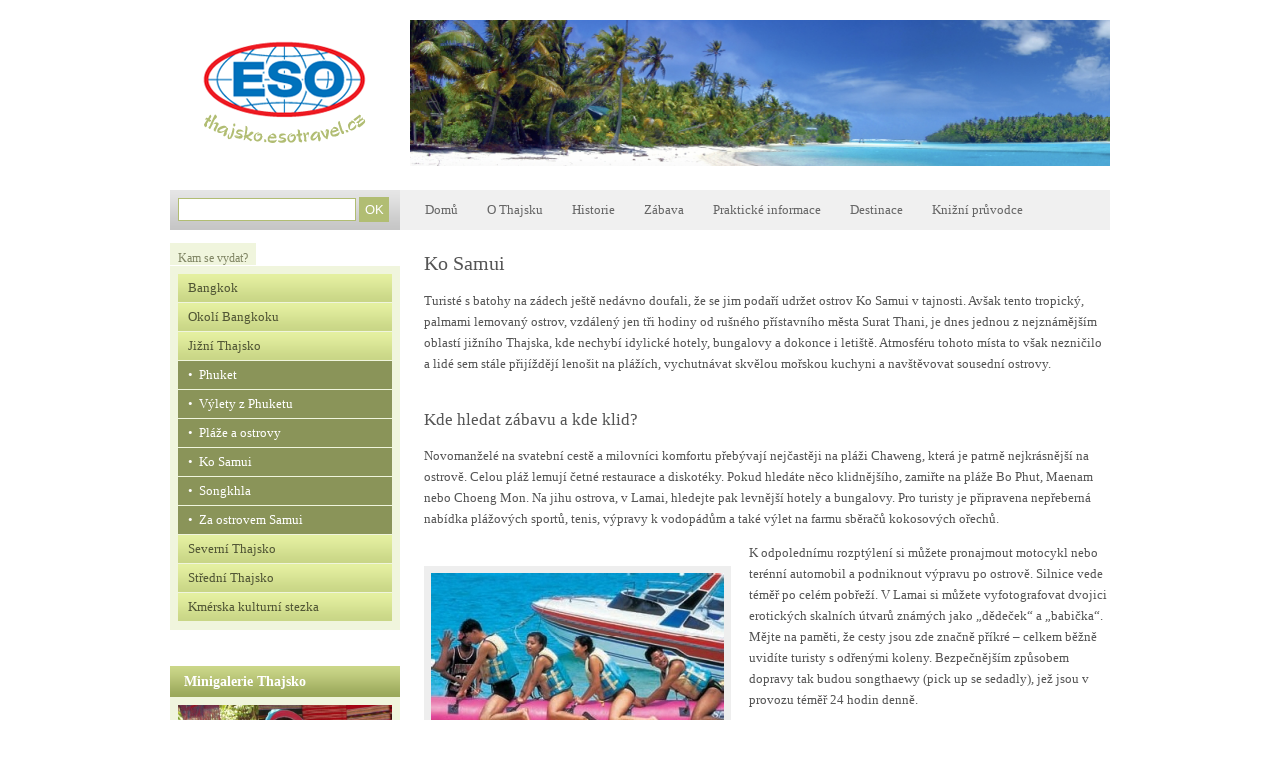

--- FILE ---
content_type: text/html; charset=UTF-8
request_url: https://thajsko.esotravel.cz/ko-samui/
body_size: 5736
content:
<!DOCTYPE html>

<html xmlns="http://www.w3.org/1999/xhtml" xml:lang="cs" lang="cs">
<head>
	<title>Thajsko - Ko Samui </title>
	<meta name="description" content="Ko Samui : Turisté s batohy na zádech ještě nedávno doufali, že se jim podaří udržet ostrov Ko Samui v tajnosti." />
	<meta name="keywords" content="Thajsko, Jižní Thajsko, Ko Samui" />
	<meta http-equiv="content-type" content="text/html; charset=utf-8"/>
	<meta http-equiv="content-language" content="cs" />
	<link href="/css/style.css" rel="stylesheet" type="text/css" />
  <script src="/js/vendor/jquery/dist/jquery.min.js" type="text/javascript"></script>
  <script src="/js/vendor/bxslider/dist/jquery.bxslider.min.js" type="text/javascript"></script>
	<script src="/js/form.js" type="text/javascript"></script>
  <!-- načtení google maps API -->
  <script type="text/javascript" src="https://maps.googleapis.com/maps/api/js?key=AIzaSyAfBi461gEvY0mJSwTJymBtbC0Q58qhOQI">
  </script>
  <script async src="https://www.googletagmanager.com/gtag/js?id=UA-830200-7"></script>
<script>
window.dataLayer = window.dataLayer || [];
function gtag(){dataLayer.push(arguments);}
gtag('js', new Date());
gtag('config', 'UA-830200-7');

!function(f,b,e,v,n,t,s)
{if(f.fbq)return;n=f.fbq=function(){n.callMethod?
n.callMethod.apply(n,arguments):n.queue.push(arguments)};
if(!f._fbq)f._fbq=n;n.push=n;n.loaded=!0;n.version='2.0';
n.queue=[];t=b.createElement(e);t.async=!0;
t.src=v;s=b.getElementsByTagName(e)[0];
s.parentNode.insertBefore(t,s)}(window, document,'script',
'https://connect.facebook.net/en_US/fbevents.js');
fbq('init', '171435320140058');
fbq('track', 'PageView');
</script>

</head>

<body>

	<div id="header">
	<div id="logo">
		<a href="/"><img src="/img/logo.png" alt="thajsko.esotravel.cz" /></a>
	</div>
	<div id="banner">
		<img src="/img/banner.png" style="width: 705px" alt="Banner" />
	</div>
</div>

<div id="menu">
	<div id="search">
		<form action="/hledani/" id="cse-search-box">
		  <div>
		    <input type="hidden" name="cx" value="009035042837859834682:lnjplclc5yc" />
		    <input type="hidden" name="cof" value="FORID:9" />
		    <input type="hidden" name="ie" value="UTF-8" />
		    <input type="text" name="q" class="input" />
		    <input type="submit" name="sa" class="submit" value="OK" />
		  </div>
		</form>
  </div>

	<a href="/">Domů</a>
	<a href="/o-thajsku/">O Thajsku</a>
	<a href="/historie/">Historie</a>
	<a href="/zabava/">Zábava</a>
	<a href="/prakticke-informace/">Praktické informace</a>
	<a href="/destinace/">Destinace</a>
	<a href="/pruvodce/">Knižní průvodce</a>
</div>

	<div id="body">

		<div id="context">

			<h3>Kam se vydat?</h3>
<div class="context-menu">
	<a href="/bangkok/">Bangkok</a>
	<div id="stara-havana-sub" class="context-menu-sub">
		<a href="/hlavni-ctvrte/">•&nbsp; Hlavní čtvrtě</a>
		<a href="/wat-phra-kaew/">•&nbsp; Wat Phra Kaew</a>
		<a href="/sest-velkych-watu/">•&nbsp; Šest velkých Watů</a>
		<a href="/muzea-a-palace/">•&nbsp; Muzea a paláca</a>
		<a href="/bangkokem-po-vode/">•&nbsp; Bangkokem po vodě</a>
	</div>
	<a href="/okoli-bangkoku/">Okolí Bangkoku</a>
	<div id="nova-havana-sub" class="context-menu-sub">
		<a href="/ruzova-zahrada/">•&nbsp; Růžová zahrada</a>
		<a href="/kanchanaburi/">•&nbsp; Kanchanaburi</a>
		<a href="/sangkhlaburi-a-ayutthaya/">•&nbsp; Sangkhlaburi a Ayutthaya</a>
		<a href="/ancient-city-a-khao-yai/">•&nbsp; Ancient City a Khao Yai</a>
	</div>
	<a href="/jizni-thajsko/">Jižní Thajsko</a>
	<div id="pinar-de-rio-sub" class="context-menu-sub" style="display: block">
		<a href="/phuket/">•&nbsp; Phuket</a>
		<a href="/vylety-z-phuketu/">•&nbsp; Výlety z Phuketu</a>
		<a href="/plaze-a-ostrovy/">•&nbsp; Pláže a ostrovy</a>
		<a href="/ko-samui/">•&nbsp; Ko Samui</a>
		<a href="/songkhla/">•&nbsp; Songkhla</a>
		<a href="/za-ostrovem-samui/">•&nbsp; Za ostrovem Samui</a>
	</div>
	<a href="/severni-thajsko/">Severní Thajsko</a>
	<div id="matanzas-sub" class="context-menu-sub">
		<a href="/chiang-mai/">•&nbsp; Chiang Mai</a>
		<a href="/okoli-mesta-chiang-mai/">•&nbsp; Okolí města Chiang Mai</a>
		<a href="/u-horskych-kmenu/">•&nbsp; U horských kmenů</a>
		<a href="/lamphun-a-lampang/">•&nbsp; Lamphun a Lampang</a>
		<a href="/chiang-rai/">•&nbsp; Chiang Rai</a>
		<a href="/mae-sai-a-chiang-saen/">•&nbsp; Mae Sai a Chiang Saen</a>
	</div>
	<a href="/stredni-thajsko/">Střední Thajsko</a>
	<div id="centralni-kuba-sub" class="context-menu-sub">
		<a href="/pattaya/">•&nbsp; Pattaya</a>
		<a href="/vychodni-pobrezi/">•&nbsp; Východní pobřeží</a>
		<a href="/lopburi/">•&nbsp; Lopburi</a>
		<a href="/sukhothai/">•&nbsp; Sukhothai</a>
		<a href="/si-satchanalai/">•&nbsp; Si Satchanalai</a>
		<a href="/phitsanulok/">•&nbsp; Phitsanulok</a>
	</div>
	<a href="/kmerska-kulturni-stezka/">Kmérska kulturní stezka</a>
	<div id="vychodni-kuba-sub" class="context-menu-sub">
		<a href="/phimai/">•&nbsp; Phimai</a>
		<a href="/phanom-rung/">•&nbsp; Phanom Rung</a>
		<a href="/prasat-muang-tam/">•&nbsp; Prasat Muang Tam</a>
	</div>
</div>

<div id="fb-root"></div>

<script>(function(d, s, id) {
  var js, fjs = d.getElementsByTagName(s)[0];
  if (d.getElementById(id)) return;
  js = d.createElement(s); js.id = id;
  js.src = "//connect.facebook.net/cs_CZ/sdk.js#xfbml=1&version=v2.6";
  fjs.parentNode.insertBefore(js, fjs);
}(document, 'script', 'facebook-jssdk'));</script>

<div class="fb-page" data-href="https://www.facebook.com/ChciZaExotikou/" data-tabs="timeline" data-width="230" data-height="400" data-small-header="false" data-adapt-container-width="false" data-hide-cover="false" data-show-facepile="true"><div class="fb-xfbml-parse-ignore"><blockquote cite="https://www.facebook.com/ChciZaExotikou/"><a href="https://www.facebook.com/ChciZaExotikou/">Chci za exotikou</a></blockquote></div></div>


			<div class="panel">
	<h2>Minigalerie Thajsko</h2>
	<div class="panel-content">

		<div class="sample">
			<div class="galerie-mask">
				<div id="galerie-box">
					<span><img src="/img/galerie/pool.jpg" alt="Galerie - Thajsko a letoviska" /></span>
					<span><img src="/img/galerie/nightpool.jpg" alt="Fotogalerie - Thajsko noční pohled na letoviska" /></span>
					<span><img src="/img/galerie/beach.jpg" alt="Pláže v Thajsku" /></span>
					<span><img src="/img/galerie/restaurant.jpg" alt="Delikátní Thajské restaurace" /></span>
					<span><img src="/img/galerie/utes.jpg" alt="Útesy a jiné krásy Thajska" /></span>
					<span><img src="/img/galerie/skaly.jpg" alt="Skály a příroda v Thajsku" /></span>
					<span><img src="/img/galerie/matka-dcera.jpg" alt="Lidé - Matka a dcera, pořízeno v Thajsku" /></span>
				</div>
			</div>
		</div>

		<div class="galerie-navigation">
			<div class="galerie-arrow-left">

			</div>
			<div class="galerie-arrow-right">

			</div>
		</div>
	</div>
</div>
			<div class="panel">
	<h2>Další články</h2>
	<div class="panel-content">

      <div class="zajezd">
						<a href="https://www.novinky.cz/cestovani/exotika/252088-je-uz-bezpecne-vyrazit-do-thajska-zjistili-jsme-nejnovejsi-informace.html">Je už bezpečné vyrazit do Thajska? Zjistili jsme nejnovější informace</a>
						ESO Travel na Novinky.cz<br />
            Thajsko po povodních nebojuje s krokodýly, ale s fámami, které odrazují turisty...
			</div>

      <div class="zajezd">
						<a href="https://www.novinky.cz/cestovani/exotika/250407-kam-za-divokymi-party-a-nocnim-zivotem-poradime-vam-ta-nejlepsi-mista.html">Kam za divokými party a nočním životem? Poradíme vám ta nejlepší místa</a>
						ESO Travel na Novinky.cz<br />
            Těla svůdných dívek tančí v rytmu hudby, koktejly tečou proudem a o kus dál šumí mořský příboj...
			</div>

      <div class="zajezd">
						<a href="https://www.novinky.cz/cestovani/exotika/250173-luxus-ve-stanu-zkuste-glamping-moderni-kempovani-pro-narocne.html">Luxus ve stanu? Zkuste glamping, moderní kempování pro náročné</a>
						ESO Travel na Novinky.cz<br />
            Spát pod stanem má svoje kouzlo. Návrat k přírodě, žádný luxus, jen karimatka a spacák...
			</div>
      
	</div>
</div>			 		</div>

		<div id="content">

                    <div id="vpravo" class="panel zajezdy" style="margin: 20px 0 0 20px; _margin-left: 7px;">
                      </div>
          
		



<h1>Ko Samui </h1>

<p>Turisté s batohy na zádech ještě nedávno doufali, že se jim podaří udržet ostrov Ko Samui v tajnosti. Avšak tento tropický, palmami lemovaný ostrov, vzdálený jen tři hodiny od rušného přístavního města Surat Thani, je dnes jednou z nejznámějším oblastí jižního Thajska, kde nechybí idylické hotely, bungalovy a dokonce i letiště. Atmosféru tohoto místa to však nezničilo a lidé sem stále přijíždějí lenošit na plážích, vychutnávat skvělou mořskou kuchyni a navštěvovat sousední ostrovy. </p>



<h2>Kde hledat zábavu a kde klid?</h2>
<p>
Novomanželé na svatební cestě a milovníci komfortu přebývají nejčastěji na pláži Chaweng, která je patrně nejkrásnější na ostrově. Celou pláž lemují četné restaurace a diskotéky. Pokud hledáte něco klidnějšího, zamiřte na pláže Bo Phut, Maenam nebo Choeng Mon. Na jihu ostrova, v Lamai, hledejte pak levnější hotely a bungalovy. Pro turisty je připravena nepřeberná nabídka plážových sportů, tenis, výpravy k vodopádům a také výlet na farmu sběračů kokosových ořechů.
</p>

<img src="/img/texty/v_ko_samui_mate_na_vyber.jpg" alt="Thajsko, Ko Samui, vodní sporty" class="frame-img left-img u-nadpisu" />

<p>
K&nbsp;odpolednímu rozptýlení si můžete pronajmout motocykl nebo terénní automobil a podniknout výpravu po ostrově. Silnice vede téměř po celém pobřeží. V Lamai si můžete vyfotografovat dvojici erotických skalních útvarů známých jako „dědeček“ a „babička“. Mějte na paměti, že cesty jsou zde značně příkré – celkem běžně uvidíte turisty s odřenými koleny. Bezpečnějším způsobem dopravy tak budou songthaewy (pick up se sedadly), jež jsou v provozu téměř 24 hodin denně.</p>




<div class="panel bottompanel">
	<h2>Kam se vydat dál?</h2>
	<div class="panel-content">
		<a href="/jizni-thajsko/">Jižní Thajsko</a> |
		<a href="/phuket/">Phuket</a> |
	    <a href="/vylety-z-phuketu/">Výlety z Phuketu</a> |
	    <a href="/plaze-a-ostrovy/">Pláže a ostrovy</a> |
	    <strong>Ko Samui</strong> |
	    <a href="/songkhla/">Songkhla</a> |
        <a href="/za-ostrovem-samui/">Za ostrovem Samui</a>
	</div>
</div>


		</div>
	</div>

  <div id="footer">
<div class="clear">&nbsp;</div><br />
    <!-- ARTICLES-STYLES -->
<style>
#aira-rss-articles{ position: relative; left: 20px; width: 860px; background: white;margin:0; padding-bottom: 5px;  padding-top: 10px; border-radius: 5px; font-family: Arial, Tahoma, Geneva, sans-serif;}
#aira-rss-articles li .logo {font-size: 18px; font-weight: bold;}
#aira-rss-articles li .logo img{border:none;}
#aira-rss-articles li .title{ font-size: 14px; font-weight: bold; line-height: 16px; margin: 5px 0 5px 0; padding: 0; width: 205px; }
#aira-rss-articles li a{ color: #DD0000; text-decoration: underline; }
#aira-rss-articles li a:hover{ text-decoration: none; }
#aira-rss-articles li img{ border: 1px solid #B4B4B4; }
#aira-rss-articles li img{ max-width: 200px;max-height: 174px; }
#aira-rss-articles ul{ padding: 0;list-style-type: none; margin: 0;}
#aira-rss-articles ul li{ float: left; padding: 0 9px 0 5px; text-align: left; width: 202px; }
#aira-rss-articles ul li.last{padding-right: 0;}
#aira-rss-articles ul li:last-child{ padding: 0 0 0 5px; }
</style>
<!-- /ARTICLES-STYLES -->

<!-- ARTICLES -->
<div id="aira-rss-articles">
    <ul>
    			<li class="first">
			<div class="logo"><a href="https://www.diit.cz/?utm_source=thajsko.esotravel.cz&utm_medium=kolotoc-logo&utm_campaign=kolotoc"><img src="https://tracker.aira.cz/carousel/logo/diit.png" alt="Diit" title="Diit"></a></div>
			<div class="image"><a href="https://diit.cz/clanek/apple-prichazi-o-vyhodne-ceny-i-prioritni-dodavky-od-tsmc-soc-prevalcovalo-ai"><img src="https://diit.cz/sites/default/files/styles/tracker/public/tim_cook_shutterstock_2653623683.jpg?itok=9TnR15C2" title="Apple přichází o výhodné ceny i prioritní dodávky od TSMC, SoC převálcovalo AI" alt="" width="200" height="113" /></a></div>
			<div class="title"><a href="https://diit.cz/clanek/apple-prichazi-o-vyhodne-ceny-i-prioritni-dodavky-od-tsmc-soc-prevalcovalo-ai">Apple přichází o výhodné ceny i prioritní dodávky od TSMC, SoC převálcovalo AI</a></div>
			</li>
					<li>
			<div class="logo"><a href="https://www.cestovinky.cz/?utm_source=thajsko.esotravel.cz&utm_medium=kolotoc-clanek&utm_campaign=kolotoc"><img src="https://tracker.aira.cz/carousel/logo/cestovinky.png" alt="Cestovinky.cz" title="Cestovinky.cz"></a></div>
			<div class="image"><a href="https://www.cestovinky.cz/clanek/bourlive-katalansko-jak-vypadaji-jeho-nejkrasnejsi-mista"><img src="https://www.cestovinky.cz/sites/default/files/styles/rss_170x95/public/images/%5Buid%5D/shutterstock_2691968387.jpg?h=d673997c&amp;itok=muPkzSd5" title="Bouřlivé Katalánsko: k jeho zajímavým místům patří třeba historická Tarragona" alt="" width="200" height="113" /></a></div>
			<div class="title"><a href="https://www.cestovinky.cz/clanek/bourlive-katalansko-jak-vypadaji-jeho-nejkrasnejsi-mista">Bouřlivé Katalánsko: k jeho zajímavým místům patří třeba historická Tarragona</a></div>
			</li>
					<li>
			<div class="logo"><a href="https://www.bydlimekvalitne.cz/?utm_source=thajsko.esotravel.cz&utm_medium=kolotoc-logo&utm_campaign=kolotoc"><img src="https://tracker.aira.cz/carousel/logo/bydlimekvalitne.png" alt="Bydlíme kvalitně" title="Bydlíme kvalitně"></a></div>
			<div class="image"><a href="https://www.bydlimekvalitne.cz/yuzu-horky-citrus-ktery-povysi-i-obycejnou-limonadu-na-bozske-piti-zkuste-ho"><img src="https://www.bydlimekvalitne.cz/sites/default/files/styles/img_300x168/public/shutterstock_1862981065.jpg?itok=CnU3gQ2b&amp;c=f16ddc6dfa501b05cdbf9dd203e21080" title="Yuzu: Hořký citrus, který povýší i obyčejnou limonádu na božské pití. Zkuste ho!" alt="" width="200" height="113" /></a></div>
			<div class="title"><a href="https://www.bydlimekvalitne.cz/yuzu-horky-citrus-ktery-povysi-i-obycejnou-limonadu-na-bozske-piti-zkuste-ho">Yuzu: Hořký citrus, který povýší i obyčejnou limonádu na božské pití. Zkuste ho!</a></div>
			</li>
					<li class="last">
			<div class="logo"><a href="https://www.diit.cz/?utm_source=thajsko.esotravel.cz&utm_medium=kolotoc-logo&utm_campaign=kolotoc"><img src="https://tracker.aira.cz/carousel/logo/diit.png" alt="Diit" title="Diit"></a></div>
			<div class="image"><a href="https://diit.cz/clanek/keybanc-vyroba-nvidia-rubin-nezacne-drive-nez-v-cervnu"><img src="https://diit.cz/sites/default/files/styles/tracker/public/nvidia_rubin_0.jpg?itok=bZCIGBmS" title="Keybanc: Výroba Nvidia Rubin nezačne dříve než v červnu" alt="" width="200" height="113" /></a></div>
			<div class="title"><a href="https://diit.cz/clanek/keybanc-vyroba-nvidia-rubin-nezacne-drive-nez-v-cervnu">Keybanc: Výroba Nvidia Rubin nezačne dříve než v červnu</a></div>
			</li>
		    </ul>
    <div style="clear: both;"></div>
</div>

  <div id="footer-esotravel">
		Zájezdy pro tento portál zajišťuje cestovní kancelář ESO travel, specialista na <a href="https://www.esotravel.cz/dovolena/thajsko/">dovolenou v Thajsku</a>.
	</div>
	<div id="footer-aira">
		Aira GROUP, <a href="https://aira.cz">Outsourcing IT</a>
	</div>
	<div id="footer-links">
		<a href="/o-thajsku/">O Thajsku</a> |
		<a href="/prakticke-informace/">Praktické informace</a> |
		<a href="https://www.esotravel.cz/pobytove/thajsko/bangkok-pattaya-thajsko/">Dovolená Pattaya</a>
	</div>
</div>
</body>
</html>


--- FILE ---
content_type: text/css
request_url: https://thajsko.esotravel.cz/css/style.css
body_size: 1821
content:
body {
	color: #555555;
	font-size: 13px;
	font-family: Trebuchet MS;
	background: #ffffff;
	padding: 0px;
	margin: 0px;
}
a {
	color: #444444;
}
a:hover {
	text-decoration: none;
}
img {
	border: 0px;
}
#header {
	width: 940px;
	height: 106px;
	padding: 20px 0px 20px 0px;
	margin: 0px auto;
}
#logo {
	float: left;
	margin: 8px 8px 0px 8px;
}
#banner {
	width: 700px;
	float: right;
	overflow: hidden;
	padding-bottom: 20px;
}
#menu {
	width: 940px;
	height: 40px;
	background: #f0f0f0;
	line-height: 39px;
	margin: 0px auto;
	overflow: hidden;
	clear: both;
}
#menu a {
	color: #666666;
	font-size: 13px;
	text-decoration: none;
	padding: 12px 13px 15px 13px;
}
#menu a:hover {
	color: #404040;
	background: url('../img/background-menu.png') repeat-x;
	text-decoration: underline;
}
#search {
	height: 40px;
	width: 214px;
	background: url('../img/background-menu.png') repeat-x;
	line-height: 40px;
	padding: 0px 8px 0px 8px;
	margin-right: 12px;
	float: left;
}
#search .input {
	width: 170px;
	background: #ffffff;
	border: 1px solid #b1bd73;
	font-size: 13px;
	color: #777777;
	padding: 3px;
	margin-top: 7px;
}
#search .submit {
	height: 25px;
	width: 30px;
	padding: 0px;
	background: #b1bd73;
	border: 1px solid #b1bd73;
	color: #ffffff;
	font-size: 13px;
	margin-top: 7px;
}
#body {
	width: 940px;
	margin: 0px auto;
	margin-top: 20px;
}
#context {
	float: left;
	width: 230px;
}
#context h3 {
	color: #818665;
	font-size: 12px;
	margin: 0px;
	padding: 8px 8px 0px 8px;
	background: #f0f5dd;
	display: inline;
	font-style: normal;
}
.context-menu {
	padding: 8px;
	background: #f0f5dd;
	margin-bottom: 20px;
}
.context-menu a {
	color: #515635;
	text-decoration: none;
	line-height: 28px;
	padding-left: 10px;
	margin-bottom: 1px;
	background: url('../img/background-contextmenu.png') repeat-x;
	display: block;
}
.context-menu a:hover {
	color: #ffffff;
	background: url('../img/background-contextmenuhover.png') repeat-x;
}
.context-menu-sub {
	display: none;
}
.context-menu-sub a {
	color: #ffffff;
	background: #8a9459;
}
.context-menu-sub a:hover {
	background: #6f7746;
	text-decoration: none;
}
#content {
	float: right;
	width: 686px;
	padding-bottom: 30px;
}
#content p {
	line-height: 21px;
}

/* Nadpisy */
h1 {
	font-size: 20px;
	font-weight: normal;
	margin: 2px 0px 15px 0px;
}
h2 {
	font-size: 17px;
	font-weight: normal;
	margin: 36px 0px 15px 0px;
}
h3 {
	color: #909090;
	font-size: 13px;
	font-weight: normal;
	font-style: italic;
	margin: 0px;
}

li {
	padding: 3px 0px 3px 0px;
}
address {
	padding-left: 20px;
}

/* Panel so zajazdmi */
.zajezdy {
	float: right;
	width: 310px;
	margin: 0px 0px 30px 30px;
}
#zajezdy h2 {
	color: #ffffff;
	font-size: 14px;
	margin: 0px;
	padding-left: 14px;
	line-height: 31px;
	background: url('../img/background-zajezdytitle.png') repeat-x;
	font-weight: bold;
}
#zajezdy-content {
	background: #ffefc3;
	padding: 14px;
}
#zajezdy-content div {
	clear: both;
}
.zajezd {
	font-size: 12px;
	padding-bottom: 14px;
	margin-bottom: 14px;
	border-bottom: 1px solid #e7d5a3;
	clear: both;
}
.zajezd img {
	float: left;
	width: 72px;
	height: 55px;
	margin: 0px 12px 18px 0px;
}
.zajezd a {
	color: #c3a951;
	font-size: 13px;
	text-decoration: none;
	font-weight: bold;
	padding: 0px 0px 4px 0px;
	display: block;
}
.zajezd a:hover {
	text-decoration: underline;
}
.zajezd strong {
	color: #ea9a53;
	font-size: 16px;
	padding-top: 5px;
	float: right;
}

/* Panely */
.panel, .graypanel {
	clear: both;
	margin-bottom: 20px;
}
.panel h2, .graypanel h2, .kamsevydat h2  {
	color: #ffffff;
	font-size: 14px;
	margin: 0px;
	padding-left: 14px;
	line-height: 31px;
	background: url('../img/background-paneltitle.png') repeat-x;
	font-weight: bold;
}
.graypanel h2, .kamsevydat h2 {
	background: url('../img/background-graypaneltitle.png') repeat-x;
}
.panel-content, .graypanel-content, .kamsobsah {
	padding: 8px;
	background: #f0f5dd;
}
.graypanel-content, .kamsobsah {
	background: #f0f0f0;
}
.navigationpanel, .kamsevydat {
	width: 340px;
	clear: none;
	padding: 20px 0px 18px 0px;
}
.navigationpanel .panel-content, .navigationpanel .graypanel-content, .kamsobsah {
	padding: 6px 14px 6px 14px;
	line-height: 26px;
	color: #909090;
}
.navigationpanel strong, .kamsobsah strong {
	color: #555555;
}
.bottompanel {
	padding: 20px 0px 20px 0px;
}
.bottompanel .panel-content, .bottompanel .graypanel-content {
	padding: 20px;
}

/* Galeria */
.galerie-navigation {
	height: 25px;
	padding-top: 4px;
}
.galerie-arrow-left {
	float: left;
}
.galerie-arrow-right {
	float: right;
}
.galerie-arrow-left a, .galerie-arrow-right a {
	font-size: 12px;
	text-decoration: none;
}
.galerie-arrow-left span:hover, .galerie-arrow-right span:hover {
	color: #888888;
	cursor: pointer;
}
.galerie-arrow-left img, .galerie-arrow-right img {
	margin-bottom: -5px;
}
.galerie-arrow-left img {
	margin-right: 8px;
}
.galerie-arrow-right img {
	margin-left: 8px;
}
.galerie-link {
	clear: both;
	padding: 12px 0px 7px 0px;
	border-top: 1px solid #d3dab8;
	text-align: center;
}
#galerie-box {
	width: 214px;
	position: absolute;
}
#galerie-box span {
	display: block;
	float: left;
}
.galerie-mask {
	position: relative;
	width: 214px;
	height: 130px;
	overflow: hidden;
}
.galerie-mask span img {
	display: block;
	border: none;
}

/* Zoznam clankov */
.clanek {
	clear: both;
	border-top: 1px solid #e0e0e0;
	padding: 20px 0px 20px 0px;
}
.clanek a {
	color: #909090;
}
.clanek h2 {
	margin: 7px 0px 7px 0px;
}
.clanek h2 a {
	color: #909f45;
}
.clanek p {
	margin: 10px 0px 10px 0px;
}
.clanek em {
	color: #878787;
	font-size: 12px;
	font-style: normal;
	display: block;
}

/* Nastavenia obrazkov */
.c-left img, .left-img {
	float: left;
	margin-right: 18px;
}
.c-right img, .right-img {
	float: right;
	margin-left: 18px;
}
.center-img {
	margin: 20px 0px 0px 0px;
	width: 330px;
}
.frame-img, .clanek img {
	border: 7px solid #eeeeee;
	margin-bottom: 10px;
}
.clanek img {
	width: 310px;
	height: 160px;
	margin-bottom: 20px;
}
.clanek-img {
	width: 330px;
	height: 180px;
	margin-top: 20px;
}
.u-nadpisu {
	margin-top: 24px;
}
.max-img {
	width: 250px;
}

.subtext {
	color: #909090;
	font-size: 12px;
}

/* Form */
.form-text, .form-textarea {
	background: #ffffff;
	border: 2px solid #cfcfcf;
	color: #666666;
	font-size: 13px;
	margin: 3px;
}
.form-text, .form-submit {
	width: 140px;
}
.form-textarea {
	width: 360px;
	height: 80px;
}
.form-submit {
	background: #919d53;
	border: 2px solid #919d53;
	margin: 3px 3px 20px 3px;
	color: #ffffff;
	font-size: 13px;
}
label {
	width: 60px;
	text-align: right;
	display: inline-block;
	vertical-align: top;
	margin: 6px 2px 6px 0px;
}

/* Komentare */
.comment {
	border-top: 1px solid #cfcfcf;
	padding: 12px 0px 4px 0px;
	margin: 10px 0px 10px 0px;
	clear: both;
}
.comment-name {
	float: left;
	font-weight: bold;
}
.comment-date {
	float: right;
}
.comment-message {
	clear: both;
	padding-top: 10px;
}

/* Vyhladavanie Google */
#cse-search-results iframe {
	width: 660px;
}

/* Footer */
#footer {
	width: 910px;
	height: 33px;
	line-height: 30px;
	padding: 0px 15px 0px 15px;
	margin: 0px auto;
	margin-bottom: 30px;
	background: url('../img/background-footer.png') repeat-x;
	clear: both;
}
#footer-esotravel {
	float: left;
	width: 600px;
}
#footer-esotravel a {
	color: #909f45;
}
#footer-aira {
	float: right;
	width: 200px;
	text-align: right;
}
#footer-links {
	font-size: 12px;
	color: #bbbbbb;
	text-align: center;
	padding: 10px 0px 10px 0px;
	clear: both;
}
#footer-links a {
	color: #9d9d9d;
}

#context #vpravo #zajezdy{width: 230px; margin: 0;}
#context #vpravo #zajezdy .zajezd a{padding:0;}
#context #vpravo #zajezdy-content{padding:12px 8px;}

--- FILE ---
content_type: text/javascript
request_url: https://thajsko.esotravel.cz/js/form.js
body_size: 267
content:
(function ($) {
  $(document).ready(() => {
    $('#kontrola').val('123');
    $('#kontrola-div').css({
      "visibility": "hidden",
      "display": "none"
    });

    $('#galerie-box').bxSlider({
      slideWidth: 214,
      minSlides: 1,
      maxSlides: 1,
      moveSlides: 1,
      pager: false,
      infiniteLoop: true,
      hideControlOnEnd: false,
      nextSelector: $('.galerie-arrow-right'),
      nextText: 'Další<img src="/img/arrow-right.png" alt="Další" />',
      prevSelector: $('.galerie-arrow-left'),
      prevText: '<img src="/img/arrow-left.png" alt="Předchozí" />Předchozí',
      auto: true,
      pause: 6000
    });
  });
})(jQuery);
